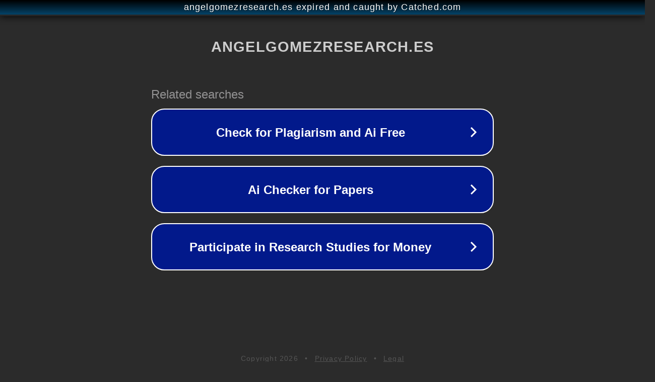

--- FILE ---
content_type: text/html; charset=utf-8
request_url: https://angelgomezresearch.es/wp-content/uploads/2022/09/INTRODUCTION-TO-THE-SERIES-TOWARDS-A-MORE-RELATIONAL-SOCIAL-PSYCHOLOGY.-2007.pdf
body_size: 1206
content:
<!doctype html>
<html data-adblockkey="MFwwDQYJKoZIhvcNAQEBBQADSwAwSAJBANDrp2lz7AOmADaN8tA50LsWcjLFyQFcb/P2Txc58oYOeILb3vBw7J6f4pamkAQVSQuqYsKx3YzdUHCvbVZvFUsCAwEAAQ==_iT/oVepvXKRcgb8B38jkJdCKYTObUndRbYqAb4eL6Icx6F8YiJdNMNSJNier/87CXKtEPHZMDTH4XW8B2+7yBA==" lang="en" style="background: #2B2B2B;">
<head>
    <meta charset="utf-8">
    <meta name="viewport" content="width=device-width, initial-scale=1">
    <link rel="icon" href="[data-uri]">
    <link rel="preconnect" href="https://www.google.com" crossorigin>
</head>
<body>
<div id="target" style="opacity: 0"></div>
<script>window.park = "[base64]";</script>
<script src="/bccKNuFKI.js"></script>
</body>
</html>
